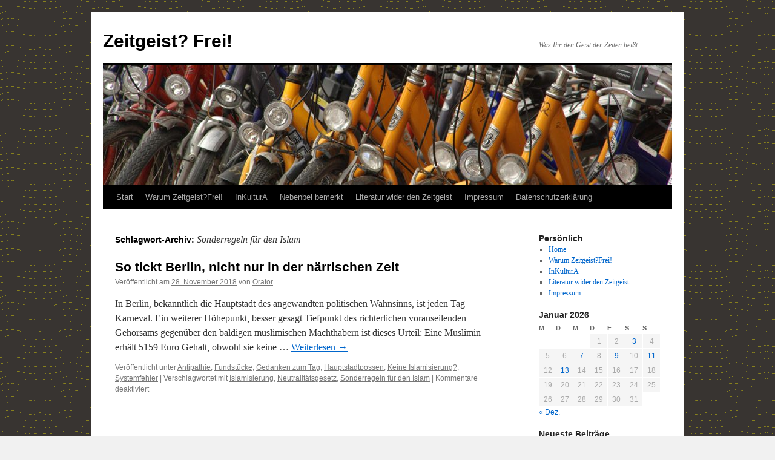

--- FILE ---
content_type: text/html; charset=UTF-8
request_url: https://www.inkultura-online.de/politisch_unkorrekt/tag/sonderregeln-fuer-den-islam/
body_size: 12212
content:
<!DOCTYPE html>
<html lang="de">
<head>
<meta charset="UTF-8" />
<title>
Sonderregeln für den Islam Archive - Zeitgeist? Frei!Zeitgeist? Frei!	</title>
<link rel="profile" href="https://gmpg.org/xfn/11" />
<link rel="stylesheet" type="text/css" media="all" href="https://www.inkultura-online.de/politisch_unkorrekt/wp-content/themes/twentyten/style.css?ver=20251202" />
<link rel="pingback" href="https://www.inkultura-online.de/politisch_unkorrekt/xmlrpc.php">
<meta name='robots' content='index, follow, max-image-preview:large, max-snippet:-1, max-video-preview:-1' />

	<!-- This site is optimized with the Yoast SEO plugin v26.7 - https://yoast.com/wordpress/plugins/seo/ -->
	<link rel="canonical" href="https://www.inkultura-online.de/politisch_unkorrekt/tag/sonderregeln-fuer-den-islam/" />
	<meta property="og:locale" content="de_DE" />
	<meta property="og:type" content="article" />
	<meta property="og:title" content="Sonderregeln für den Islam Archive - Zeitgeist? Frei!" />
	<meta property="og:url" content="https://www.inkultura-online.de/politisch_unkorrekt/tag/sonderregeln-fuer-den-islam/" />
	<meta property="og:site_name" content="Zeitgeist? Frei!" />
	<script type="application/ld+json" class="yoast-schema-graph">{"@context":"https://schema.org","@graph":[{"@type":"CollectionPage","@id":"https://www.inkultura-online.de/politisch_unkorrekt/tag/sonderregeln-fuer-den-islam/","url":"https://www.inkultura-online.de/politisch_unkorrekt/tag/sonderregeln-fuer-den-islam/","name":"Sonderregeln für den Islam Archive - Zeitgeist? Frei!","isPartOf":{"@id":"https://www.inkultura-online.de/politisch_unkorrekt/#website"},"breadcrumb":{"@id":"https://www.inkultura-online.de/politisch_unkorrekt/tag/sonderregeln-fuer-den-islam/#breadcrumb"},"inLanguage":"de"},{"@type":"BreadcrumbList","@id":"https://www.inkultura-online.de/politisch_unkorrekt/tag/sonderregeln-fuer-den-islam/#breadcrumb","itemListElement":[{"@type":"ListItem","position":1,"name":"Home","item":"https://www.inkultura-online.de/politisch_unkorrekt/"},{"@type":"ListItem","position":2,"name":"Sonderregeln für den Islam"}]},{"@type":"WebSite","@id":"https://www.inkultura-online.de/politisch_unkorrekt/#website","url":"https://www.inkultura-online.de/politisch_unkorrekt/","name":"Zeitgeist? Frei!","description":"Was Ihr den Geist der Zeiten heißt...","publisher":{"@id":"https://www.inkultura-online.de/politisch_unkorrekt/#/schema/person/5b30b80e385478896a1de221e1994d86"},"potentialAction":[{"@type":"SearchAction","target":{"@type":"EntryPoint","urlTemplate":"https://www.inkultura-online.de/politisch_unkorrekt/?s={search_term_string}"},"query-input":{"@type":"PropertyValueSpecification","valueRequired":true,"valueName":"search_term_string"}}],"inLanguage":"de"},{"@type":["Person","Organization"],"@id":"https://www.inkultura-online.de/politisch_unkorrekt/#/schema/person/5b30b80e385478896a1de221e1994d86","name":"Orator","image":{"@type":"ImageObject","inLanguage":"de","@id":"https://www.inkultura-online.de/politisch_unkorrekt/#/schema/person/image/","url":"https://secure.gravatar.com/avatar/96e03166d31716e9c437060430eb7605c45a8ce6fb6dab483637ca6915dd0844?s=96&d=mm&r=g","contentUrl":"https://secure.gravatar.com/avatar/96e03166d31716e9c437060430eb7605c45a8ce6fb6dab483637ca6915dd0844?s=96&d=mm&r=g","caption":"Orator"},"logo":{"@id":"https://www.inkultura-online.de/politisch_unkorrekt/#/schema/person/image/"}}]}</script>
	<!-- / Yoast SEO plugin. -->


<link rel='dns-prefetch' href='//www.inkultura-online.de' />
<link rel="alternate" type="application/rss+xml" title="Zeitgeist? Frei! &raquo; Feed" href="https://www.inkultura-online.de/politisch_unkorrekt/feed/" />
<link rel="alternate" type="application/rss+xml" title="Zeitgeist? Frei! &raquo; Kommentar-Feed" href="https://www.inkultura-online.de/politisch_unkorrekt/comments/feed/" />
<link rel="alternate" type="application/rss+xml" title="Zeitgeist? Frei! &raquo; Sonderregeln für den Islam Schlagwort-Feed" href="https://www.inkultura-online.de/politisch_unkorrekt/tag/sonderregeln-fuer-den-islam/feed/" />
<style id='wp-img-auto-sizes-contain-inline-css' type='text/css'>
img:is([sizes=auto i],[sizes^="auto," i]){contain-intrinsic-size:3000px 1500px}
/*# sourceURL=wp-img-auto-sizes-contain-inline-css */
</style>
<style id='wp-emoji-styles-inline-css' type='text/css'>

	img.wp-smiley, img.emoji {
		display: inline !important;
		border: none !important;
		box-shadow: none !important;
		height: 1em !important;
		width: 1em !important;
		margin: 0 0.07em !important;
		vertical-align: -0.1em !important;
		background: none !important;
		padding: 0 !important;
	}
/*# sourceURL=wp-emoji-styles-inline-css */
</style>
<link rel='stylesheet' id='cptch_stylesheet-css' href='https://www.inkultura-online.de/politisch_unkorrekt/wp-content/plugins/captcha/css/front_end_style.css?ver=4.4.5' type='text/css' media='all' />
<link rel='stylesheet' id='dashicons-css' href='https://www.inkultura-online.de/politisch_unkorrekt/wp-includes/css/dashicons.min.css?ver=6.9' type='text/css' media='all' />
<link rel='stylesheet' id='cptch_desktop_style-css' href='https://www.inkultura-online.de/politisch_unkorrekt/wp-content/plugins/captcha/css/desktop_style.css?ver=4.4.5' type='text/css' media='all' />
<link rel='stylesheet' id='twentyten-block-style-css' href='https://www.inkultura-online.de/politisch_unkorrekt/wp-content/themes/twentyten/blocks.css?ver=20250220' type='text/css' media='all' />
<link rel='stylesheet' id='sp-dsgvo_twbs4_grid-css' href='https://www.inkultura-online.de/politisch_unkorrekt/wp-content/plugins/shapepress-dsgvo/public/css/bootstrap-grid.min.css?ver=3.1.37' type='text/css' media='all' />
<link rel='stylesheet' id='sp-dsgvo-css' href='https://www.inkultura-online.de/politisch_unkorrekt/wp-content/plugins/shapepress-dsgvo/public/css/sp-dsgvo-public.min.css?ver=3.1.37' type='text/css' media='all' />
<link rel='stylesheet' id='sp-dsgvo_popup-css' href='https://www.inkultura-online.de/politisch_unkorrekt/wp-content/plugins/shapepress-dsgvo/public/css/sp-dsgvo-popup.min.css?ver=3.1.37' type='text/css' media='all' />
<link rel='stylesheet' id='simplebar-css' href='https://www.inkultura-online.de/politisch_unkorrekt/wp-content/plugins/shapepress-dsgvo/public/css/simplebar.min.css?ver=6.9' type='text/css' media='all' />
<script type="text/javascript" src="https://www.inkultura-online.de/politisch_unkorrekt/wp-includes/js/jquery/jquery.min.js?ver=3.7.1" id="jquery-core-js"></script>
<script type="text/javascript" src="https://www.inkultura-online.de/politisch_unkorrekt/wp-includes/js/jquery/jquery-migrate.min.js?ver=3.4.1" id="jquery-migrate-js"></script>
<script type="text/javascript" id="sp-dsgvo-js-extra">
/* <![CDATA[ */
var spDsgvoGeneralConfig = {"ajaxUrl":"https://www.inkultura-online.de/politisch_unkorrekt/wp-admin/admin-ajax.php","wpJsonUrl":"https://www.inkultura-online.de/politisch_unkorrekt/wp-json/legalweb/v1/","cookieName":"sp_dsgvo_cookie_settings","cookieVersion":"0","cookieLifeTime":"86400","cookieLifeTimeDismiss":"86400","locale":"de_DE","privacyPolicyPageId":"1742","privacyPolicyPageUrl":"","imprintPageId":"0","imprintPageUrl":"https://www.inkultura-online.de/politisch_unkorrekt/so-tickt-berlin-nicht-nur-in-der-naerrischen-zeit/","showNoticeOnClose":"0","initialDisplayType":"none","allIntegrationSlugs":[],"noticeHideEffect":"none","noticeOnScroll":"","noticeOnScrollOffset":"100","currentPageId":"1850","forceCookieInfo":"1","clientSideBlocking":"0"};
var spDsgvoIntegrationConfig = [];
//# sourceURL=sp-dsgvo-js-extra
/* ]]> */
</script>
<script type="text/javascript" src="https://www.inkultura-online.de/politisch_unkorrekt/wp-content/plugins/shapepress-dsgvo/public/js/sp-dsgvo-public.min.js?ver=3.1.37" id="sp-dsgvo-js"></script>
<link rel="https://api.w.org/" href="https://www.inkultura-online.de/politisch_unkorrekt/wp-json/" /><link rel="alternate" title="JSON" type="application/json" href="https://www.inkultura-online.de/politisch_unkorrekt/wp-json/wp/v2/tags/1141" /><link rel="EditURI" type="application/rsd+xml" title="RSD" href="https://www.inkultura-online.de/politisch_unkorrekt/xmlrpc.php?rsd" />
<meta name="generator" content="WordPress 6.9" />
<style>
    .sp-dsgvo-blocked-embedding-placeholder
    {
        color: #313334;
                    background: linear-gradient(90deg, #e3ffe7 0%, #d9e7ff 100%);            }

    a.sp-dsgvo-blocked-embedding-button-enable,
    a.sp-dsgvo-blocked-embedding-button-enable:hover,
    a.sp-dsgvo-blocked-embedding-button-enable:active {
        color: #313334;
        border-color: #313334;
        border-width: 2px;
    }

            .wp-embed-aspect-16-9 .sp-dsgvo-blocked-embedding-placeholder,
        .vc_video-aspect-ratio-169 .sp-dsgvo-blocked-embedding-placeholder,
        .elementor-aspect-ratio-169 .sp-dsgvo-blocked-embedding-placeholder{
            margin-top: -56.25%; /*16:9*/
        }

        .wp-embed-aspect-4-3 .sp-dsgvo-blocked-embedding-placeholder,
        .vc_video-aspect-ratio-43 .sp-dsgvo-blocked-embedding-placeholder,
        .elementor-aspect-ratio-43 .sp-dsgvo-blocked-embedding-placeholder{
            margin-top: -75%;
        }

        .wp-embed-aspect-3-2 .sp-dsgvo-blocked-embedding-placeholder,
        .vc_video-aspect-ratio-32 .sp-dsgvo-blocked-embedding-placeholder,
        .elementor-aspect-ratio-32 .sp-dsgvo-blocked-embedding-placeholder{
            margin-top: -66.66%;
        }
    </style>
            <style>
                /* latin */
                @font-face {
                    font-family: 'Roboto';
                    font-style: italic;
                    font-weight: 300;
                    src: local('Roboto Light Italic'),
                    local('Roboto-LightItalic'),
                    url(https://www.inkultura-online.de/politisch_unkorrekt/wp-content/plugins/shapepress-dsgvo/public/css/fonts/roboto/Roboto-LightItalic-webfont.woff) format('woff');
                    font-display: swap;

                }

                /* latin */
                @font-face {
                    font-family: 'Roboto';
                    font-style: italic;
                    font-weight: 400;
                    src: local('Roboto Italic'),
                    local('Roboto-Italic'),
                    url(https://www.inkultura-online.de/politisch_unkorrekt/wp-content/plugins/shapepress-dsgvo/public/css/fonts/roboto/Roboto-Italic-webfont.woff) format('woff');
                    font-display: swap;
                }

                /* latin */
                @font-face {
                    font-family: 'Roboto';
                    font-style: italic;
                    font-weight: 700;
                    src: local('Roboto Bold Italic'),
                    local('Roboto-BoldItalic'),
                    url(https://www.inkultura-online.de/politisch_unkorrekt/wp-content/plugins/shapepress-dsgvo/public/css/fonts/roboto/Roboto-BoldItalic-webfont.woff) format('woff');
                    font-display: swap;
                }

                /* latin */
                @font-face {
                    font-family: 'Roboto';
                    font-style: italic;
                    font-weight: 900;
                    src: local('Roboto Black Italic'),
                    local('Roboto-BlackItalic'),
                    url(https://www.inkultura-online.de/politisch_unkorrekt/wp-content/plugins/shapepress-dsgvo/public/css/fonts/roboto/Roboto-BlackItalic-webfont.woff) format('woff');
                    font-display: swap;
                }

                /* latin */
                @font-face {
                    font-family: 'Roboto';
                    font-style: normal;
                    font-weight: 300;
                    src: local('Roboto Light'),
                    local('Roboto-Light'),
                    url(https://www.inkultura-online.de/politisch_unkorrekt/wp-content/plugins/shapepress-dsgvo/public/css/fonts/roboto/Roboto-Light-webfont.woff) format('woff');
                    font-display: swap;
                }

                /* latin */
                @font-face {
                    font-family: 'Roboto';
                    font-style: normal;
                    font-weight: 400;
                    src: local('Roboto Regular'),
                    local('Roboto-Regular'),
                    url(https://www.inkultura-online.de/politisch_unkorrekt/wp-content/plugins/shapepress-dsgvo/public/css/fonts/roboto/Roboto-Regular-webfont.woff) format('woff');
                    font-display: swap;
                }

                /* latin */
                @font-face {
                    font-family: 'Roboto';
                    font-style: normal;
                    font-weight: 700;
                    src: local('Roboto Bold'),
                    local('Roboto-Bold'),
                    url(https://www.inkultura-online.de/politisch_unkorrekt/wp-content/plugins/shapepress-dsgvo/public/css/fonts/roboto/Roboto-Bold-webfont.woff) format('woff');
                    font-display: swap;
                }

                /* latin */
                @font-face {
                    font-family: 'Roboto';
                    font-style: normal;
                    font-weight: 900;
                    src: local('Roboto Black'),
                    local('Roboto-Black'),
                    url(https://www.inkultura-online.de/politisch_unkorrekt/wp-content/plugins/shapepress-dsgvo/public/css/fonts/roboto/Roboto-Black-webfont.woff) format('woff');
                    font-display: swap;
                }
            </style>
            <style type="text/css" id="custom-background-css">
body.custom-background { background-image: url("https://www.inkultura-online.de/politisch_unkorrekt/wp-content/uploads/2014/12/hintergrund.gif"); background-position: left top; background-size: auto; background-repeat: repeat; background-attachment: fixed; }
</style>
	</head>

<body class="archive tag tag-sonderregeln-fuer-den-islam tag-1141 custom-background wp-theme-twentyten">
<div id="wrapper" class="hfeed">
		<a href="#content" class="screen-reader-text skip-link">Zum Inhalt springen</a>
	<div id="header">
		<div id="masthead">
			<div id="branding" role="banner">
									<div id="site-title">
						<span>
							<a href="https://www.inkultura-online.de/politisch_unkorrekt/" rel="home" >Zeitgeist? Frei!</a>
						</span>
					</div>
										<div id="site-description">Was Ihr den Geist der Zeiten heißt&#8230;</div>
					<img src="https://www.inkultura-online.de/politisch_unkorrekt/wp-content/uploads/2014/12/lampen_cleaned.jpg" width="940" height="198" alt="Zeitgeist? Frei!" srcset="https://www.inkultura-online.de/politisch_unkorrekt/wp-content/uploads/2014/12/lampen_cleaned.jpg 940w, https://www.inkultura-online.de/politisch_unkorrekt/wp-content/uploads/2014/12/lampen_cleaned-300x63.jpg 300w" sizes="(max-width: 940px) 100vw, 940px" decoding="async" fetchpriority="high" />			</div><!-- #branding -->

			<div id="access" role="navigation">
				<div class="menu"><ul>
<li ><a href="https://www.inkultura-online.de/politisch_unkorrekt/">Start</a></li><li class="page_item page-item-29"><a href="https://www.inkultura-online.de/politisch_unkorrekt/warum-zeitgeistfrei/">Warum Zeitgeist?Frei!</a></li>
<li class="page_item page-item-32"><a href="https://www.inkultura-online.de/politisch_unkorrekt/inkultura/"><a href="../../index.html">InKulturA</a></a></li>
<li class="page_item page-item-1111"><a href="https://www.inkultura-online.de/politisch_unkorrekt/nebenbei-bemerkt/">Nebenbei bemerkt</a></li>
<li class="page_item page-item-38"><a href="https://www.inkultura-online.de/politisch_unkorrekt/literatur-wider-den-zeitgeist/"><a href="../../themen/policor.htm">Literatur wider den Zeitgeist</a></a></li>
<li class="page_item page-item-25"><a href="https://www.inkultura-online.de/politisch_unkorrekt/impressum/">Impressum</a></li>
<li class="page_item page-item-1733"><a href="https://www.inkultura-online.de/politisch_unkorrekt/datenschutzerklaerung/">Datenschutzerklärung</a></li>
</ul></div>
			</div><!-- #access -->
		</div><!-- #masthead -->
	</div><!-- #header -->

	<div id="main">

		<div id="container">
			<div id="content" role="main">

				<h1 class="page-title">
				Schlagwort-Archiv: <span>Sonderregeln für den Islam</span>				</h1>

				



	
			<div id="post-1850" class="post-1850 post type-post status-publish format-standard hentry category-antipathie category-fundstuecke category-gedanken-zum-tag category-hauptstadtpossen category-keine-islamisierung category-systemfehler tag-islamisierung tag-neutralitaetsgesetz tag-sonderregeln-fuer-den-islam">
			<h2 class="entry-title"><a href="https://www.inkultura-online.de/politisch_unkorrekt/so-tickt-berlin-nicht-nur-in-der-naerrischen-zeit/" rel="bookmark">So tickt Berlin, nicht nur in der närrischen Zeit</a></h2>

			<div class="entry-meta">
				<span class="meta-prep meta-prep-author">Veröffentlicht am</span> <a href="https://www.inkultura-online.de/politisch_unkorrekt/so-tickt-berlin-nicht-nur-in-der-naerrischen-zeit/" title="17:19" rel="bookmark"><span class="entry-date">28. November 2018</span></a> <span class="meta-sep">von</span> <span class="author vcard"><a class="url fn n" href="https://www.inkultura-online.de/politisch_unkorrekt/author/1korrektor21-2/" title="Alle Beiträge von Orator anzeigen">Orator</a></span>			</div><!-- .entry-meta -->

					<div class="entry-summary">
				<p>In Berlin, bekanntlich die Hauptstadt des angewandten politischen Wahnsinns, ist jeden Tag Karneval. Ein weiterer Höhepunkt, besser gesagt Tiefpunkt des richterlichen vorauseilenden Gehorsams gegenüber den baldigen muslimischen Machthabern ist dieses Urteil: Eine Muslimin erhält 5159 Euro Gehalt, obwohl sie keine &hellip; <a href="https://www.inkultura-online.de/politisch_unkorrekt/so-tickt-berlin-nicht-nur-in-der-naerrischen-zeit/">Weiterlesen <span class="meta-nav">&rarr;</span></a></p>
			</div><!-- .entry-summary -->
	
			<div class="entry-utility">
									<span class="cat-links">
						<span class="entry-utility-prep entry-utility-prep-cat-links">Veröffentlicht unter</span> <a href="https://www.inkultura-online.de/politisch_unkorrekt/category/antipathie/" rel="category tag">Antipathie</a>, <a href="https://www.inkultura-online.de/politisch_unkorrekt/category/fundstuecke/" rel="category tag">Fundstücke</a>, <a href="https://www.inkultura-online.de/politisch_unkorrekt/category/gedanken-zum-tag/" rel="category tag">Gedanken zum Tag</a>, <a href="https://www.inkultura-online.de/politisch_unkorrekt/category/hauptstadtpossen/" rel="category tag">Hauptstadtpossen</a>, <a href="https://www.inkultura-online.de/politisch_unkorrekt/category/keine-islamisierung/" rel="category tag">Keine Islamisierung?</a>, <a href="https://www.inkultura-online.de/politisch_unkorrekt/category/systemfehler/" rel="category tag">Systemfehler</a>					</span>
					<span class="meta-sep">|</span>
				
								<span class="tag-links">
					<span class="entry-utility-prep entry-utility-prep-tag-links">Verschlagwortet mit</span> <a href="https://www.inkultura-online.de/politisch_unkorrekt/tag/islamisierung/" rel="tag">Islamisierung</a>, <a href="https://www.inkultura-online.de/politisch_unkorrekt/tag/neutralitaetsgesetz/" rel="tag">Neutralitätsgesetz</a>, <a href="https://www.inkultura-online.de/politisch_unkorrekt/tag/sonderregeln-fuer-den-islam/" rel="tag">Sonderregeln für den Islam</a>				</span>
				<span class="meta-sep">|</span>
				
				<span class="comments-link"><span>Kommentare deaktiviert<span class="screen-reader-text"> für So tickt Berlin, nicht nur in der närrischen Zeit</span></span></span>

							</div><!-- .entry-utility -->
		</div><!-- #post-1850 -->

		
	

			</div><!-- #content -->
		</div><!-- #container -->


		<div id="primary" class="widget-area" role="complementary">
			<ul class="xoxo">

<li id="nav_menu-4" class="widget-container widget_nav_menu"><h3 class="widget-title">Persönlich</h3><div class="menu-persoenlich-container"><ul id="menu-persoenlich" class="menu"><li id="menu-item-68" class="menu-item menu-item-type-custom menu-item-object-custom menu-item-home menu-item-68"><a href="http://www.inkultura-online.de/politisch_unkorrekt/">Home</a></li>
<li id="menu-item-69" class="menu-item menu-item-type-post_type menu-item-object-page menu-item-69"><a href="https://www.inkultura-online.de/politisch_unkorrekt/warum-zeitgeistfrei/">Warum Zeitgeist?Frei!</a></li>
<li id="menu-item-70" class="menu-item menu-item-type-post_type menu-item-object-page menu-item-70"><a href="https://www.inkultura-online.de/politisch_unkorrekt/inkultura/"><a href="../../index.html">InKulturA</a></a></li>
<li id="menu-item-71" class="menu-item menu-item-type-post_type menu-item-object-page menu-item-71"><a href="https://www.inkultura-online.de/politisch_unkorrekt/literatur-wider-den-zeitgeist/"><a href="../../themen/policor.htm">Literatur wider den Zeitgeist</a></a></li>
<li id="menu-item-72" class="menu-item menu-item-type-post_type menu-item-object-page menu-item-72"><a href="https://www.inkultura-online.de/politisch_unkorrekt/impressum/">Impressum</a></li>
</ul></div></li><li id="calendar-2" class="widget-container widget_calendar"><div id="calendar_wrap" class="calendar_wrap"><table id="wp-calendar" class="wp-calendar-table">
	<caption>Januar 2026</caption>
	<thead>
	<tr>
		<th scope="col" aria-label="Montag">M</th>
		<th scope="col" aria-label="Dienstag">D</th>
		<th scope="col" aria-label="Mittwoch">M</th>
		<th scope="col" aria-label="Donnerstag">D</th>
		<th scope="col" aria-label="Freitag">F</th>
		<th scope="col" aria-label="Samstag">S</th>
		<th scope="col" aria-label="Sonntag">S</th>
	</tr>
	</thead>
	<tbody>
	<tr>
		<td colspan="3" class="pad">&nbsp;</td><td>1</td><td>2</td><td><a href="https://www.inkultura-online.de/politisch_unkorrekt/2026/01/03/" aria-label="Beiträge veröffentlicht am 3. January 2026">3</a></td><td>4</td>
	</tr>
	<tr>
		<td>5</td><td>6</td><td><a href="https://www.inkultura-online.de/politisch_unkorrekt/2026/01/07/" aria-label="Beiträge veröffentlicht am 7. January 2026">7</a></td><td>8</td><td><a href="https://www.inkultura-online.de/politisch_unkorrekt/2026/01/09/" aria-label="Beiträge veröffentlicht am 9. January 2026">9</a></td><td>10</td><td><a href="https://www.inkultura-online.de/politisch_unkorrekt/2026/01/11/" aria-label="Beiträge veröffentlicht am 11. January 2026">11</a></td>
	</tr>
	<tr>
		<td>12</td><td><a href="https://www.inkultura-online.de/politisch_unkorrekt/2026/01/13/" aria-label="Beiträge veröffentlicht am 13. January 2026">13</a></td><td>14</td><td>15</td><td>16</td><td>17</td><td id="today">18</td>
	</tr>
	<tr>
		<td>19</td><td>20</td><td>21</td><td>22</td><td>23</td><td>24</td><td>25</td>
	</tr>
	<tr>
		<td>26</td><td>27</td><td>28</td><td>29</td><td>30</td><td>31</td>
		<td class="pad" colspan="1">&nbsp;</td>
	</tr>
	</tbody>
	</table><nav aria-label="Vorherige und nächste Monate" class="wp-calendar-nav">
		<span class="wp-calendar-nav-prev"><a href="https://www.inkultura-online.de/politisch_unkorrekt/2025/12/">&laquo; Dez.</a></span>
		<span class="pad">&nbsp;</span>
		<span class="wp-calendar-nav-next">&nbsp;</span>
	</nav></div></li>
		<li id="recent-posts-2" class="widget-container widget_recent_entries">
		<h3 class="widget-title">Neueste Beiträge</h3>
		<ul>
											<li>
					<a href="https://www.inkultura-online.de/politisch_unkorrekt/die-totale-institution-im-gleichklang/">Die totale Institution im Gleichklang</a>
									</li>
											<li>
					<a href="https://www.inkultura-online.de/politisch_unkorrekt/die-bildungskatastrophe-geht-weiter/">Die Bildungskatastrophe geht weiter</a>
									</li>
											<li>
					<a href="https://www.inkultura-online.de/politisch_unkorrekt/die-toenende-verzweiflung/">Die tönende Verzweiflung</a>
									</li>
											<li>
					<a href="https://www.inkultura-online.de/politisch_unkorrekt/grenzgaenger-der-wirklichkeit/">Grenzgänger der Wirklichkeit</a>
									</li>
											<li>
					<a href="https://www.inkultura-online.de/politisch_unkorrekt/der-herrschaftsfreie-diskurs-und-die-ki/">Der herrschaftsfreie Diskurs und die KI</a>
									</li>
					</ul>

		</li><li id="categories-2" class="widget-container widget_categories"><h3 class="widget-title">Kategorien</h3>
			<ul>
					<li class="cat-item cat-item-2"><a href="https://www.inkultura-online.de/politisch_unkorrekt/category/antipathie/">Antipathie</a> (247)
</li>
	<li class="cat-item cat-item-378"><a href="https://www.inkultura-online.de/politisch_unkorrekt/category/denunzianten/">Denunzianten und Volksverräter</a> (134)
</li>
	<li class="cat-item cat-item-3"><a href="https://www.inkultura-online.de/politisch_unkorrekt/category/die-duemmsten-sprueche-der-woche/">Die dümmsten Sprüche der Woche</a> (201)
</li>
	<li class="cat-item cat-item-1"><a href="https://www.inkultura-online.de/politisch_unkorrekt/category/fundstuecke/">Fundstücke</a> (514)
</li>
	<li class="cat-item cat-item-444"><a href="https://www.inkultura-online.de/politisch_unkorrekt/category/gedanken-zum-tag/">Gedanken zum Tag</a> (535)
</li>
	<li class="cat-item cat-item-4"><a href="https://www.inkultura-online.de/politisch_unkorrekt/category/hauptstadtpossen/">Hauptstadtpossen</a> (63)
</li>
	<li class="cat-item cat-item-146"><a href="https://www.inkultura-online.de/politisch_unkorrekt/category/keine-islamisierung/">Keine Islamisierung?</a> (83)
</li>
	<li class="cat-item cat-item-5"><a href="https://www.inkultura-online.de/politisch_unkorrekt/category/meinungen-und-sprueche/">Meinungen und Sprüche</a> (123)
</li>
	<li class="cat-item cat-item-6"><a href="https://www.inkultura-online.de/politisch_unkorrekt/category/menschen-untereinander/">Menschen untereinander</a> (82)
</li>
	<li class="cat-item cat-item-7"><a href="https://www.inkultura-online.de/politisch_unkorrekt/category/moderne-zeiten/">Moderne Zeiten</a> (63)
</li>
	<li class="cat-item cat-item-8"><a href="https://www.inkultura-online.de/politisch_unkorrekt/category/schlimme-woerter/">Schlimme Wörter</a> (102)
</li>
	<li class="cat-item cat-item-30"><a href="https://www.inkultura-online.de/politisch_unkorrekt/category/so-siehts-aus/">So sieht´s aus</a> (141)
</li>
	<li class="cat-item cat-item-9"><a href="https://www.inkultura-online.de/politisch_unkorrekt/category/staaten-untereinander/">Staaten untereinander</a> (56)
</li>
	<li class="cat-item cat-item-10"><a href="https://www.inkultura-online.de/politisch_unkorrekt/category/systemfehler/">Systemfehler</a> (398)
</li>
	<li class="cat-item cat-item-11"><a href="https://www.inkultura-online.de/politisch_unkorrekt/category/was-die-qualitaetspresse-gern-verschweigt/">Was die &quot;Qualitätspresse&quot; gern verschweigt</a> (146)
</li>
			</ul>

			</li><li id="archives-3" class="widget-container widget_archive"><h3 class="widget-title">Archiv</h3>		<label class="screen-reader-text" for="archives-dropdown-3">Archiv</label>
		<select id="archives-dropdown-3" name="archive-dropdown">
			
			<option value="">Monat auswählen</option>
				<option value='https://www.inkultura-online.de/politisch_unkorrekt/2026/01/'> Januar 2026 &nbsp;(5)</option>
	<option value='https://www.inkultura-online.de/politisch_unkorrekt/2025/12/'> Dezember 2025 &nbsp;(9)</option>
	<option value='https://www.inkultura-online.de/politisch_unkorrekt/2025/11/'> November 2025 &nbsp;(11)</option>
	<option value='https://www.inkultura-online.de/politisch_unkorrekt/2025/10/'> Oktober 2025 &nbsp;(11)</option>
	<option value='https://www.inkultura-online.de/politisch_unkorrekt/2025/09/'> September 2025 &nbsp;(14)</option>
	<option value='https://www.inkultura-online.de/politisch_unkorrekt/2025/08/'> August 2025 &nbsp;(9)</option>
	<option value='https://www.inkultura-online.de/politisch_unkorrekt/2025/07/'> Juli 2025 &nbsp;(11)</option>
	<option value='https://www.inkultura-online.de/politisch_unkorrekt/2025/06/'> Juni 2025 &nbsp;(15)</option>
	<option value='https://www.inkultura-online.de/politisch_unkorrekt/2025/05/'> Mai 2025 &nbsp;(16)</option>
	<option value='https://www.inkultura-online.de/politisch_unkorrekt/2025/04/'> April 2025 &nbsp;(6)</option>
	<option value='https://www.inkultura-online.de/politisch_unkorrekt/2024/11/'> November 2024 &nbsp;(12)</option>
	<option value='https://www.inkultura-online.de/politisch_unkorrekt/2024/10/'> Oktober 2024 &nbsp;(3)</option>
	<option value='https://www.inkultura-online.de/politisch_unkorrekt/2024/09/'> September 2024 &nbsp;(2)</option>
	<option value='https://www.inkultura-online.de/politisch_unkorrekt/2024/08/'> August 2024 &nbsp;(2)</option>
	<option value='https://www.inkultura-online.de/politisch_unkorrekt/2024/07/'> Juli 2024 &nbsp;(1)</option>
	<option value='https://www.inkultura-online.de/politisch_unkorrekt/2024/06/'> Juni 2024 &nbsp;(2)</option>
	<option value='https://www.inkultura-online.de/politisch_unkorrekt/2024/05/'> Mai 2024 &nbsp;(4)</option>
	<option value='https://www.inkultura-online.de/politisch_unkorrekt/2024/04/'> April 2024 &nbsp;(1)</option>
	<option value='https://www.inkultura-online.de/politisch_unkorrekt/2024/02/'> Februar 2024 &nbsp;(2)</option>
	<option value='https://www.inkultura-online.de/politisch_unkorrekt/2024/01/'> Januar 2024 &nbsp;(2)</option>
	<option value='https://www.inkultura-online.de/politisch_unkorrekt/2023/05/'> Mai 2023 &nbsp;(3)</option>
	<option value='https://www.inkultura-online.de/politisch_unkorrekt/2023/04/'> April 2023 &nbsp;(1)</option>
	<option value='https://www.inkultura-online.de/politisch_unkorrekt/2023/02/'> Februar 2023 &nbsp;(2)</option>
	<option value='https://www.inkultura-online.de/politisch_unkorrekt/2023/01/'> Januar 2023 &nbsp;(9)</option>
	<option value='https://www.inkultura-online.de/politisch_unkorrekt/2022/12/'> Dezember 2022 &nbsp;(11)</option>
	<option value='https://www.inkultura-online.de/politisch_unkorrekt/2022/11/'> November 2022 &nbsp;(1)</option>
	<option value='https://www.inkultura-online.de/politisch_unkorrekt/2022/10/'> Oktober 2022 &nbsp;(1)</option>
	<option value='https://www.inkultura-online.de/politisch_unkorrekt/2022/09/'> September 2022 &nbsp;(7)</option>
	<option value='https://www.inkultura-online.de/politisch_unkorrekt/2022/08/'> August 2022 &nbsp;(9)</option>
	<option value='https://www.inkultura-online.de/politisch_unkorrekt/2022/07/'> Juli 2022 &nbsp;(14)</option>
	<option value='https://www.inkultura-online.de/politisch_unkorrekt/2022/06/'> Juni 2022 &nbsp;(3)</option>
	<option value='https://www.inkultura-online.de/politisch_unkorrekt/2022/05/'> Mai 2022 &nbsp;(2)</option>
	<option value='https://www.inkultura-online.de/politisch_unkorrekt/2022/04/'> April 2022 &nbsp;(11)</option>
	<option value='https://www.inkultura-online.de/politisch_unkorrekt/2022/03/'> März 2022 &nbsp;(12)</option>
	<option value='https://www.inkultura-online.de/politisch_unkorrekt/2022/02/'> Februar 2022 &nbsp;(5)</option>
	<option value='https://www.inkultura-online.de/politisch_unkorrekt/2022/01/'> Januar 2022 &nbsp;(1)</option>
	<option value='https://www.inkultura-online.de/politisch_unkorrekt/2021/12/'> Dezember 2021 &nbsp;(1)</option>
	<option value='https://www.inkultura-online.de/politisch_unkorrekt/2021/11/'> November 2021 &nbsp;(1)</option>
	<option value='https://www.inkultura-online.de/politisch_unkorrekt/2021/09/'> September 2021 &nbsp;(4)</option>
	<option value='https://www.inkultura-online.de/politisch_unkorrekt/2021/08/'> August 2021 &nbsp;(10)</option>
	<option value='https://www.inkultura-online.de/politisch_unkorrekt/2021/06/'> Juni 2021 &nbsp;(3)</option>
	<option value='https://www.inkultura-online.de/politisch_unkorrekt/2021/05/'> Mai 2021 &nbsp;(5)</option>
	<option value='https://www.inkultura-online.de/politisch_unkorrekt/2021/04/'> April 2021 &nbsp;(11)</option>
	<option value='https://www.inkultura-online.de/politisch_unkorrekt/2021/03/'> März 2021 &nbsp;(7)</option>
	<option value='https://www.inkultura-online.de/politisch_unkorrekt/2021/02/'> Februar 2021 &nbsp;(4)</option>
	<option value='https://www.inkultura-online.de/politisch_unkorrekt/2021/01/'> Januar 2021 &nbsp;(5)</option>
	<option value='https://www.inkultura-online.de/politisch_unkorrekt/2020/12/'> Dezember 2020 &nbsp;(6)</option>
	<option value='https://www.inkultura-online.de/politisch_unkorrekt/2020/11/'> November 2020 &nbsp;(6)</option>
	<option value='https://www.inkultura-online.de/politisch_unkorrekt/2020/10/'> Oktober 2020 &nbsp;(2)</option>
	<option value='https://www.inkultura-online.de/politisch_unkorrekt/2020/09/'> September 2020 &nbsp;(3)</option>
	<option value='https://www.inkultura-online.de/politisch_unkorrekt/2020/07/'> Juli 2020 &nbsp;(1)</option>
	<option value='https://www.inkultura-online.de/politisch_unkorrekt/2020/06/'> Juni 2020 &nbsp;(9)</option>
	<option value='https://www.inkultura-online.de/politisch_unkorrekt/2020/05/'> Mai 2020 &nbsp;(3)</option>
	<option value='https://www.inkultura-online.de/politisch_unkorrekt/2020/04/'> April 2020 &nbsp;(7)</option>
	<option value='https://www.inkultura-online.de/politisch_unkorrekt/2020/03/'> März 2020 &nbsp;(22)</option>
	<option value='https://www.inkultura-online.de/politisch_unkorrekt/2020/02/'> Februar 2020 &nbsp;(15)</option>
	<option value='https://www.inkultura-online.de/politisch_unkorrekt/2020/01/'> Januar 2020 &nbsp;(12)</option>
	<option value='https://www.inkultura-online.de/politisch_unkorrekt/2019/12/'> Dezember 2019 &nbsp;(6)</option>
	<option value='https://www.inkultura-online.de/politisch_unkorrekt/2019/11/'> November 2019 &nbsp;(2)</option>
	<option value='https://www.inkultura-online.de/politisch_unkorrekt/2019/10/'> Oktober 2019 &nbsp;(2)</option>
	<option value='https://www.inkultura-online.de/politisch_unkorrekt/2019/09/'> September 2019 &nbsp;(14)</option>
	<option value='https://www.inkultura-online.de/politisch_unkorrekt/2019/08/'> August 2019 &nbsp;(1)</option>
	<option value='https://www.inkultura-online.de/politisch_unkorrekt/2019/07/'> Juli 2019 &nbsp;(11)</option>
	<option value='https://www.inkultura-online.de/politisch_unkorrekt/2019/06/'> Juni 2019 &nbsp;(1)</option>
	<option value='https://www.inkultura-online.de/politisch_unkorrekt/2019/05/'> Mai 2019 &nbsp;(9)</option>
	<option value='https://www.inkultura-online.de/politisch_unkorrekt/2019/04/'> April 2019 &nbsp;(2)</option>
	<option value='https://www.inkultura-online.de/politisch_unkorrekt/2019/03/'> März 2019 &nbsp;(8)</option>
	<option value='https://www.inkultura-online.de/politisch_unkorrekt/2019/02/'> Februar 2019 &nbsp;(8)</option>
	<option value='https://www.inkultura-online.de/politisch_unkorrekt/2019/01/'> Januar 2019 &nbsp;(3)</option>
	<option value='https://www.inkultura-online.de/politisch_unkorrekt/2018/12/'> Dezember 2018 &nbsp;(4)</option>
	<option value='https://www.inkultura-online.de/politisch_unkorrekt/2018/11/'> November 2018 &nbsp;(7)</option>
	<option value='https://www.inkultura-online.de/politisch_unkorrekt/2018/10/'> Oktober 2018 &nbsp;(4)</option>
	<option value='https://www.inkultura-online.de/politisch_unkorrekt/2018/09/'> September 2018 &nbsp;(6)</option>
	<option value='https://www.inkultura-online.de/politisch_unkorrekt/2018/08/'> August 2018 &nbsp;(8)</option>
	<option value='https://www.inkultura-online.de/politisch_unkorrekt/2018/07/'> Juli 2018 &nbsp;(9)</option>
	<option value='https://www.inkultura-online.de/politisch_unkorrekt/2018/05/'> Mai 2018 &nbsp;(2)</option>
	<option value='https://www.inkultura-online.de/politisch_unkorrekt/2018/04/'> April 2018 &nbsp;(1)</option>
	<option value='https://www.inkultura-online.de/politisch_unkorrekt/2018/03/'> März 2018 &nbsp;(7)</option>
	<option value='https://www.inkultura-online.de/politisch_unkorrekt/2018/02/'> Februar 2018 &nbsp;(2)</option>
	<option value='https://www.inkultura-online.de/politisch_unkorrekt/2018/01/'> Januar 2018 &nbsp;(2)</option>
	<option value='https://www.inkultura-online.de/politisch_unkorrekt/2017/12/'> Dezember 2017 &nbsp;(6)</option>
	<option value='https://www.inkultura-online.de/politisch_unkorrekt/2017/11/'> November 2017 &nbsp;(7)</option>
	<option value='https://www.inkultura-online.de/politisch_unkorrekt/2017/10/'> Oktober 2017 &nbsp;(4)</option>
	<option value='https://www.inkultura-online.de/politisch_unkorrekt/2017/09/'> September 2017 &nbsp;(5)</option>
	<option value='https://www.inkultura-online.de/politisch_unkorrekt/2017/08/'> August 2017 &nbsp;(10)</option>
	<option value='https://www.inkultura-online.de/politisch_unkorrekt/2017/07/'> Juli 2017 &nbsp;(8)</option>
	<option value='https://www.inkultura-online.de/politisch_unkorrekt/2017/06/'> Juni 2017 &nbsp;(17)</option>
	<option value='https://www.inkultura-online.de/politisch_unkorrekt/2017/05/'> Mai 2017 &nbsp;(8)</option>
	<option value='https://www.inkultura-online.de/politisch_unkorrekt/2017/04/'> April 2017 &nbsp;(1)</option>
	<option value='https://www.inkultura-online.de/politisch_unkorrekt/2017/03/'> März 2017 &nbsp;(1)</option>
	<option value='https://www.inkultura-online.de/politisch_unkorrekt/2017/02/'> Februar 2017 &nbsp;(8)</option>
	<option value='https://www.inkultura-online.de/politisch_unkorrekt/2017/01/'> Januar 2017 &nbsp;(11)</option>
	<option value='https://www.inkultura-online.de/politisch_unkorrekt/2016/12/'> Dezember 2016 &nbsp;(10)</option>
	<option value='https://www.inkultura-online.de/politisch_unkorrekt/2016/11/'> November 2016 &nbsp;(5)</option>
	<option value='https://www.inkultura-online.de/politisch_unkorrekt/2016/10/'> Oktober 2016 &nbsp;(8)</option>
	<option value='https://www.inkultura-online.de/politisch_unkorrekt/2016/09/'> September 2016 &nbsp;(9)</option>
	<option value='https://www.inkultura-online.de/politisch_unkorrekt/2016/08/'> August 2016 &nbsp;(8)</option>
	<option value='https://www.inkultura-online.de/politisch_unkorrekt/2016/07/'> Juli 2016 &nbsp;(17)</option>
	<option value='https://www.inkultura-online.de/politisch_unkorrekt/2016/06/'> Juni 2016 &nbsp;(12)</option>
	<option value='https://www.inkultura-online.de/politisch_unkorrekt/2016/05/'> Mai 2016 &nbsp;(13)</option>
	<option value='https://www.inkultura-online.de/politisch_unkorrekt/2016/04/'> April 2016 &nbsp;(9)</option>
	<option value='https://www.inkultura-online.de/politisch_unkorrekt/2016/03/'> März 2016 &nbsp;(9)</option>
	<option value='https://www.inkultura-online.de/politisch_unkorrekt/2016/02/'> Februar 2016 &nbsp;(19)</option>
	<option value='https://www.inkultura-online.de/politisch_unkorrekt/2016/01/'> Januar 2016 &nbsp;(27)</option>
	<option value='https://www.inkultura-online.de/politisch_unkorrekt/2015/12/'> Dezember 2015 &nbsp;(28)</option>
	<option value='https://www.inkultura-online.de/politisch_unkorrekt/2015/11/'> November 2015 &nbsp;(13)</option>
	<option value='https://www.inkultura-online.de/politisch_unkorrekt/2015/10/'> Oktober 2015 &nbsp;(17)</option>
	<option value='https://www.inkultura-online.de/politisch_unkorrekt/2015/09/'> September 2015 &nbsp;(10)</option>
	<option value='https://www.inkultura-online.de/politisch_unkorrekt/2015/08/'> August 2015 &nbsp;(31)</option>
	<option value='https://www.inkultura-online.de/politisch_unkorrekt/2015/07/'> Juli 2015 &nbsp;(21)</option>
	<option value='https://www.inkultura-online.de/politisch_unkorrekt/2015/06/'> Juni 2015 &nbsp;(9)</option>
	<option value='https://www.inkultura-online.de/politisch_unkorrekt/2015/05/'> Mai 2015 &nbsp;(15)</option>
	<option value='https://www.inkultura-online.de/politisch_unkorrekt/2015/04/'> April 2015 &nbsp;(18)</option>
	<option value='https://www.inkultura-online.de/politisch_unkorrekt/2015/03/'> März 2015 &nbsp;(9)</option>
	<option value='https://www.inkultura-online.de/politisch_unkorrekt/2015/02/'> Februar 2015 &nbsp;(12)</option>
	<option value='https://www.inkultura-online.de/politisch_unkorrekt/2015/01/'> Januar 2015 &nbsp;(37)</option>
	<option value='https://www.inkultura-online.de/politisch_unkorrekt/2014/12/'> Dezember 2014 &nbsp;(25)</option>

		</select>

			<script type="text/javascript">
/* <![CDATA[ */

( ( dropdownId ) => {
	const dropdown = document.getElementById( dropdownId );
	function onSelectChange() {
		setTimeout( () => {
			if ( 'escape' === dropdown.dataset.lastkey ) {
				return;
			}
			if ( dropdown.value ) {
				document.location.href = dropdown.value;
			}
		}, 250 );
	}
	function onKeyUp( event ) {
		if ( 'Escape' === event.key ) {
			dropdown.dataset.lastkey = 'escape';
		} else {
			delete dropdown.dataset.lastkey;
		}
	}
	function onClick() {
		delete dropdown.dataset.lastkey;
	}
	dropdown.addEventListener( 'keyup', onKeyUp );
	dropdown.addEventListener( 'click', onClick );
	dropdown.addEventListener( 'change', onSelectChange );
})( "archives-dropdown-3" );

//# sourceURL=WP_Widget_Archives%3A%3Awidget
/* ]]> */
</script>
</li><li id="tag_cloud-2" class="widget-container widget_tag_cloud"><h3 class="widget-title">Schlagwörter</h3><div class="tagcloud"><ul class='wp-tag-cloud' role='list'>
	<li><a href="https://www.inkultura-online.de/politisch_unkorrekt/tag/annalueg/" class="tag-cloud-link tag-link-1550 tag-link-position-1" style="font-size: 8pt;" aria-label="Annalueg (8 Einträge)">Annalueg</a></li>
	<li><a href="https://www.inkultura-online.de/politisch_unkorrekt/tag/asyl/" class="tag-cloud-link tag-link-55 tag-link-position-2" style="font-size: 9.1454545454545pt;" aria-label="Asyl (10 Einträge)">Asyl</a></li>
	<li><a href="https://www.inkultura-online.de/politisch_unkorrekt/tag/asylbewerber/" class="tag-cloud-link tag-link-18 tag-link-position-3" style="font-size: 13.854545454545pt;" aria-label="Asylbewerber (25 Einträge)">Asylbewerber</a></li>
	<li><a href="https://www.inkultura-online.de/politisch_unkorrekt/tag/asylirrsinn/" class="tag-cloud-link tag-link-271 tag-link-position-4" style="font-size: 10.927272727273pt;" aria-label="Asylirrsinn (14 Einträge)">Asylirrsinn</a></li>
	<li><a href="https://www.inkultura-online.de/politisch_unkorrekt/tag/berlin/" class="tag-cloud-link tag-link-215 tag-link-position-5" style="font-size: 11.181818181818pt;" aria-label="Berlin (15 Einträge)">Berlin</a></li>
	<li><a href="https://www.inkultura-online.de/politisch_unkorrekt/tag/bildungskatastrophe/" class="tag-cloud-link tag-link-1261 tag-link-position-6" style="font-size: 8pt;" aria-label="Bildungskatastrophe (8 Einträge)">Bildungskatastrophe</a></li>
	<li><a href="https://www.inkultura-online.de/politisch_unkorrekt/tag/buergerkrieg/" class="tag-cloud-link tag-link-397 tag-link-position-7" style="font-size: 8pt;" aria-label="Bürgerkrieg (8 Einträge)">Bürgerkrieg</a></li>
	<li><a href="https://www.inkultura-online.de/politisch_unkorrekt/tag/corona/" class="tag-cloud-link tag-link-1361 tag-link-position-8" style="font-size: 14.109090909091pt;" aria-label="Corona (26 Einträge)">Corona</a></li>
	<li><a href="https://www.inkultura-online.de/politisch_unkorrekt/tag/fachkraefte/" class="tag-cloud-link tag-link-221 tag-link-position-9" style="font-size: 9.1454545454545pt;" aria-label="Fachkräfte (10 Einträge)">Fachkräfte</a></li>
	<li><a href="https://www.inkultura-online.de/politisch_unkorrekt/tag/fluechtlinge/" class="tag-cloud-link tag-link-79 tag-link-position-10" style="font-size: 21.363636363636pt;" aria-label="Flüchtlinge (98 Einträge)">Flüchtlinge</a></li>
	<li><a href="https://www.inkultura-online.de/politisch_unkorrekt/tag/great-reset/" class="tag-cloud-link tag-link-1446 tag-link-position-11" style="font-size: 10.927272727273pt;" aria-label="Great Reset (14 Einträge)">Great Reset</a></li>
	<li><a href="https://www.inkultura-online.de/politisch_unkorrekt/tag/groekaz/" class="tag-cloud-link tag-link-64 tag-link-position-12" style="font-size: 18.945454545455pt;" aria-label="GröKaZ (64 Einträge)">GröKaZ</a></li>
	<li><a href="https://www.inkultura-online.de/politisch_unkorrekt/tag/gruene/" class="tag-cloud-link tag-link-410 tag-link-position-13" style="font-size: 12.963636363636pt;" aria-label="Grüne (21 Einträge)">Grüne</a></li>
	<li><a href="https://www.inkultura-online.de/politisch_unkorrekt/tag/heuchler/" class="tag-cloud-link tag-link-157 tag-link-position-14" style="font-size: 8.6363636363636pt;" aria-label="Heuchler (9 Einträge)">Heuchler</a></li>
	<li><a href="https://www.inkultura-online.de/politisch_unkorrekt/tag/hofberichterstattung/" class="tag-cloud-link tag-link-391 tag-link-position-15" style="font-size: 8pt;" aria-label="Hofberichterstattung (8 Einträge)">Hofberichterstattung</a></li>
	<li><a href="https://www.inkultura-online.de/politisch_unkorrekt/tag/illegale/" class="tag-cloud-link tag-link-230 tag-link-position-16" style="font-size: 12.709090909091pt;" aria-label="Illegale (20 Einträge)">Illegale</a></li>
	<li><a href="https://www.inkultura-online.de/politisch_unkorrekt/tag/invasion/" class="tag-cloud-link tag-link-370 tag-link-position-17" style="font-size: 12.709090909091pt;" aria-label="Invasion (20 Einträge)">Invasion</a></li>
	<li><a href="https://www.inkultura-online.de/politisch_unkorrekt/tag/invasoren/" class="tag-cloud-link tag-link-341 tag-link-position-18" style="font-size: 12.2pt;" aria-label="Invasoren (18 Einträge)">Invasoren</a></li>
	<li><a href="https://www.inkultura-online.de/politisch_unkorrekt/tag/islam/" class="tag-cloud-link tag-link-21 tag-link-position-19" style="font-size: 18.563636363636pt;" aria-label="Islam (59 Einträge)">Islam</a></li>
	<li><a href="https://www.inkultura-online.de/politisch_unkorrekt/tag/islamischer-terror/" class="tag-cloud-link tag-link-106 tag-link-position-20" style="font-size: 8pt;" aria-label="islamischer Terror (8 Einträge)">islamischer Terror</a></li>
	<li><a href="https://www.inkultura-online.de/politisch_unkorrekt/tag/islamisierung/" class="tag-cloud-link tag-link-52 tag-link-position-21" style="font-size: 15.381818181818pt;" aria-label="Islamisierung (33 Einträge)">Islamisierung</a></li>
	<li><a href="https://www.inkultura-online.de/politisch_unkorrekt/tag/islamismus/" class="tag-cloud-link tag-link-60 tag-link-position-22" style="font-size: 10.545454545455pt;" aria-label="Islamismus (13 Einträge)">Islamismus</a></li>
	<li><a href="https://www.inkultura-online.de/politisch_unkorrekt/tag/islamisten/" class="tag-cloud-link tag-link-80 tag-link-position-23" style="font-size: 10.927272727273pt;" aria-label="Islamisten (14 Einträge)">Islamisten</a></li>
	<li><a href="https://www.inkultura-online.de/politisch_unkorrekt/tag/kriegstreiber/" class="tag-cloud-link tag-link-177 tag-link-position-24" style="font-size: 10.036363636364pt;" aria-label="Kriegstreiber (12 Einträge)">Kriegstreiber</a></li>
	<li><a href="https://www.inkultura-online.de/politisch_unkorrekt/tag/landnahme/" class="tag-cloud-link tag-link-317 tag-link-position-25" style="font-size: 9.1454545454545pt;" aria-label="Landnahme (10 Einträge)">Landnahme</a></li>
	<li><a href="https://www.inkultura-online.de/politisch_unkorrekt/tag/landnehmer/" class="tag-cloud-link tag-link-17 tag-link-position-26" style="font-size: 11.181818181818pt;" aria-label="Landnehmer (15 Einträge)">Landnehmer</a></li>
	<li><a href="https://www.inkultura-online.de/politisch_unkorrekt/tag/masseneinwanderung/" class="tag-cloud-link tag-link-278 tag-link-position-27" style="font-size: 8pt;" aria-label="Masseneinwanderung (8 Einträge)">Masseneinwanderung</a></li>
	<li><a href="https://www.inkultura-online.de/politisch_unkorrekt/tag/merkel/" class="tag-cloud-link tag-link-81 tag-link-position-28" style="font-size: 14.363636363636pt;" aria-label="Merkel (27 Einträge)">Merkel</a></li>
	<li><a href="https://www.inkultura-online.de/politisch_unkorrekt/tag/migranten/" class="tag-cloud-link tag-link-19 tag-link-position-29" style="font-size: 9.1454545454545pt;" aria-label="Migranten (10 Einträge)">Migranten</a></li>
	<li><a href="https://www.inkultura-online.de/politisch_unkorrekt/tag/migration/" class="tag-cloud-link tag-link-24 tag-link-position-30" style="font-size: 11.563636363636pt;" aria-label="Migration (16 Einträge)">Migration</a></li>
	<li><a href="https://www.inkultura-online.de/politisch_unkorrekt/tag/migrationsmafia/" class="tag-cloud-link tag-link-57 tag-link-position-31" style="font-size: 10.927272727273pt;" aria-label="Migrationsmafia (14 Einträge)">Migrationsmafia</a></li>
	<li><a href="https://www.inkultura-online.de/politisch_unkorrekt/tag/moslems/" class="tag-cloud-link tag-link-136 tag-link-position-32" style="font-size: 10.036363636364pt;" aria-label="Moslems (12 Einträge)">Moslems</a></li>
	<li><a href="https://www.inkultura-online.de/politisch_unkorrekt/tag/muslimische-invasion/" class="tag-cloud-link tag-link-572 tag-link-position-33" style="font-size: 8pt;" aria-label="muslimische Invasion (8 Einträge)">muslimische Invasion</a></li>
	<li><a href="https://www.inkultura-online.de/politisch_unkorrekt/tag/neue-weltordnung/" class="tag-cloud-link tag-link-336 tag-link-position-34" style="font-size: 9.1454545454545pt;" aria-label="Neue Weltordnung (10 Einträge)">Neue Weltordnung</a></li>
	<li><a href="https://www.inkultura-online.de/politisch_unkorrekt/tag/pegida/" class="tag-cloud-link tag-link-53 tag-link-position-35" style="font-size: 10.036363636364pt;" aria-label="Pegida (12 Einträge)">Pegida</a></li>
	<li><a href="https://www.inkultura-online.de/politisch_unkorrekt/tag/polit-mediales-kartell/" class="tag-cloud-link tag-link-545 tag-link-position-36" style="font-size: 11.181818181818pt;" aria-label="polit-mediales Kartell (15 Einträge)">polit-mediales Kartell</a></li>
	<li><a href="https://www.inkultura-online.de/politisch_unkorrekt/tag/russland/" class="tag-cloud-link tag-link-175 tag-link-position-37" style="font-size: 9.1454545454545pt;" aria-label="Russland (10 Einträge)">Russland</a></li>
	<li><a href="https://www.inkultura-online.de/politisch_unkorrekt/tag/sozialmafia/" class="tag-cloud-link tag-link-56 tag-link-position-38" style="font-size: 9.1454545454545pt;" aria-label="Sozialmafia (10 Einträge)">Sozialmafia</a></li>
	<li><a href="https://www.inkultura-online.de/politisch_unkorrekt/tag/terror/" class="tag-cloud-link tag-link-192 tag-link-position-39" style="font-size: 10.036363636364pt;" aria-label="Terror (12 Einträge)">Terror</a></li>
	<li><a href="https://www.inkultura-online.de/politisch_unkorrekt/tag/ukraine/" class="tag-cloud-link tag-link-176 tag-link-position-40" style="font-size: 12.2pt;" aria-label="Ukraine (18 Einträge)">Ukraine</a></li>
	<li><a href="https://www.inkultura-online.de/politisch_unkorrekt/tag/veruntreuung/" class="tag-cloud-link tag-link-220 tag-link-position-41" style="font-size: 8.6363636363636pt;" aria-label="Veruntreuung (9 Einträge)">Veruntreuung</a></li>
	<li><a href="https://www.inkultura-online.de/politisch_unkorrekt/tag/volksaustausch/" class="tag-cloud-link tag-link-156 tag-link-position-42" style="font-size: 18.436363636364pt;" aria-label="Volksaustausch (58 Einträge)">Volksaustausch</a></li>
	<li><a href="https://www.inkultura-online.de/politisch_unkorrekt/tag/volksverraeter/" class="tag-cloud-link tag-link-225 tag-link-position-43" style="font-size: 22pt;" aria-label="Volksverräter (112 Einträge)">Volksverräter</a></li>
	<li><a href="https://www.inkultura-online.de/politisch_unkorrekt/tag/zuwanderung/" class="tag-cloud-link tag-link-20 tag-link-position-44" style="font-size: 9.6545454545455pt;" aria-label="Zuwanderung (11 Einträge)">Zuwanderung</a></li>
	<li><a href="https://www.inkultura-online.de/politisch_unkorrekt/tag/oeffentlich-rechtliche-verdummung/" class="tag-cloud-link tag-link-255 tag-link-position-45" style="font-size: 9.1454545454545pt;" aria-label="Öffentlich-Rechtliche-Verdummung (10 Einträge)">Öffentlich-Rechtliche-Verdummung</a></li>
</ul>
</div>
</li>			</ul>
		</div><!-- #primary .widget-area -->

	</div><!-- #main -->

	<div id="footer" role="contentinfo">
		<div id="colophon">



			<div id="site-info">
				<a href="https://www.inkultura-online.de/politisch_unkorrekt/" rel="home">
					Zeitgeist? Frei!				</a>
				<span role="separator" aria-hidden="true"></span><a class="privacy-policy-link" href="https://www.inkultura-online.de/politisch_unkorrekt/datenschutzerklaerung/" rel="privacy-policy">Datenschutzerklärung</a>			</div><!-- #site-info -->

			<div id="site-generator">
								<a href="https://de.wordpress.org/" class="imprint" title="Eine semantische, persönliche Publikationsplattform">
					Mit Stolz präsentiert von WordPress.				</a>
			</div><!-- #site-generator -->

		</div><!-- #colophon -->
	</div><!-- #footer -->

</div><!-- #wrapper -->

<script type="speculationrules">
{"prefetch":[{"source":"document","where":{"and":[{"href_matches":"/politisch_unkorrekt/*"},{"not":{"href_matches":["/politisch_unkorrekt/wp-*.php","/politisch_unkorrekt/wp-admin/*","/politisch_unkorrekt/wp-content/uploads/*","/politisch_unkorrekt/wp-content/*","/politisch_unkorrekt/wp-content/plugins/*","/politisch_unkorrekt/wp-content/themes/twentyten/*","/politisch_unkorrekt/*\\?(.+)"]}},{"not":{"selector_matches":"a[rel~=\"nofollow\"]"}},{"not":{"selector_matches":".no-prefetch, .no-prefetch a"}}]},"eagerness":"conservative"}]}
</script>
<script type="text/javascript" src="https://www.inkultura-online.de/politisch_unkorrekt/wp-content/plugins/shapepress-dsgvo/public/js/simplebar.min.js" id="simplebar-js"></script>
<script id="wp-emoji-settings" type="application/json">
{"baseUrl":"https://s.w.org/images/core/emoji/17.0.2/72x72/","ext":".png","svgUrl":"https://s.w.org/images/core/emoji/17.0.2/svg/","svgExt":".svg","source":{"concatemoji":"https://www.inkultura-online.de/politisch_unkorrekt/wp-includes/js/wp-emoji-release.min.js?ver=6.9"}}
</script>
<script type="module">
/* <![CDATA[ */
/*! This file is auto-generated */
const a=JSON.parse(document.getElementById("wp-emoji-settings").textContent),o=(window._wpemojiSettings=a,"wpEmojiSettingsSupports"),s=["flag","emoji"];function i(e){try{var t={supportTests:e,timestamp:(new Date).valueOf()};sessionStorage.setItem(o,JSON.stringify(t))}catch(e){}}function c(e,t,n){e.clearRect(0,0,e.canvas.width,e.canvas.height),e.fillText(t,0,0);t=new Uint32Array(e.getImageData(0,0,e.canvas.width,e.canvas.height).data);e.clearRect(0,0,e.canvas.width,e.canvas.height),e.fillText(n,0,0);const a=new Uint32Array(e.getImageData(0,0,e.canvas.width,e.canvas.height).data);return t.every((e,t)=>e===a[t])}function p(e,t){e.clearRect(0,0,e.canvas.width,e.canvas.height),e.fillText(t,0,0);var n=e.getImageData(16,16,1,1);for(let e=0;e<n.data.length;e++)if(0!==n.data[e])return!1;return!0}function u(e,t,n,a){switch(t){case"flag":return n(e,"\ud83c\udff3\ufe0f\u200d\u26a7\ufe0f","\ud83c\udff3\ufe0f\u200b\u26a7\ufe0f")?!1:!n(e,"\ud83c\udde8\ud83c\uddf6","\ud83c\udde8\u200b\ud83c\uddf6")&&!n(e,"\ud83c\udff4\udb40\udc67\udb40\udc62\udb40\udc65\udb40\udc6e\udb40\udc67\udb40\udc7f","\ud83c\udff4\u200b\udb40\udc67\u200b\udb40\udc62\u200b\udb40\udc65\u200b\udb40\udc6e\u200b\udb40\udc67\u200b\udb40\udc7f");case"emoji":return!a(e,"\ud83e\u1fac8")}return!1}function f(e,t,n,a){let r;const o=(r="undefined"!=typeof WorkerGlobalScope&&self instanceof WorkerGlobalScope?new OffscreenCanvas(300,150):document.createElement("canvas")).getContext("2d",{willReadFrequently:!0}),s=(o.textBaseline="top",o.font="600 32px Arial",{});return e.forEach(e=>{s[e]=t(o,e,n,a)}),s}function r(e){var t=document.createElement("script");t.src=e,t.defer=!0,document.head.appendChild(t)}a.supports={everything:!0,everythingExceptFlag:!0},new Promise(t=>{let n=function(){try{var e=JSON.parse(sessionStorage.getItem(o));if("object"==typeof e&&"number"==typeof e.timestamp&&(new Date).valueOf()<e.timestamp+604800&&"object"==typeof e.supportTests)return e.supportTests}catch(e){}return null}();if(!n){if("undefined"!=typeof Worker&&"undefined"!=typeof OffscreenCanvas&&"undefined"!=typeof URL&&URL.createObjectURL&&"undefined"!=typeof Blob)try{var e="postMessage("+f.toString()+"("+[JSON.stringify(s),u.toString(),c.toString(),p.toString()].join(",")+"));",a=new Blob([e],{type:"text/javascript"});const r=new Worker(URL.createObjectURL(a),{name:"wpTestEmojiSupports"});return void(r.onmessage=e=>{i(n=e.data),r.terminate(),t(n)})}catch(e){}i(n=f(s,u,c,p))}t(n)}).then(e=>{for(const n in e)a.supports[n]=e[n],a.supports.everything=a.supports.everything&&a.supports[n],"flag"!==n&&(a.supports.everythingExceptFlag=a.supports.everythingExceptFlag&&a.supports[n]);var t;a.supports.everythingExceptFlag=a.supports.everythingExceptFlag&&!a.supports.flag,a.supports.everything||((t=a.source||{}).concatemoji?r(t.concatemoji):t.wpemoji&&t.twemoji&&(r(t.twemoji),r(t.wpemoji)))});
//# sourceURL=https://www.inkultura-online.de/politisch_unkorrekt/wp-includes/js/wp-emoji-loader.min.js
/* ]]> */
</script>
        <!--noptimize-->
        <div id="cookie-notice" role="banner"
            	class="sp-dsgvo lwb-d-flex cn-bottom cookie-style-00  "
            	style="background-color: #333333;
            	       color: #ffffff;
            	       height: auto;">
	        <div class="cookie-notice-container container-fluid lwb-d-md-flex justify-content-md-center align-items-md-center">

                

                
                
                    
                    
                    <span id="cn-notice-text" class=""
                        style="font-size:13px">Sofern Sie Ihre Datenschutzeinstellungen &auml;ndern m&ouml;chten z.B. Erteilung von Einwilligungen, Widerruf bereits erteilter Einwilligungen klicken Sie auf nachfolgenden Button.                    </span>

                
                
                    <a href="#" id="cn-btn-settings"
                        class="cn-set-cookie button button-default "
                        style="background-color: #f3f3f3;
                           color: #333333;
                           border-color: #F3F3F3;
                           border-width: 1px">

                        Einstellungen                    </a>

                
            </div> <!-- class="cookie-notice-container" -->
        </div> <!--id="cookie-notice" -->
        <!--/noptimize-->

</body>
</html>
